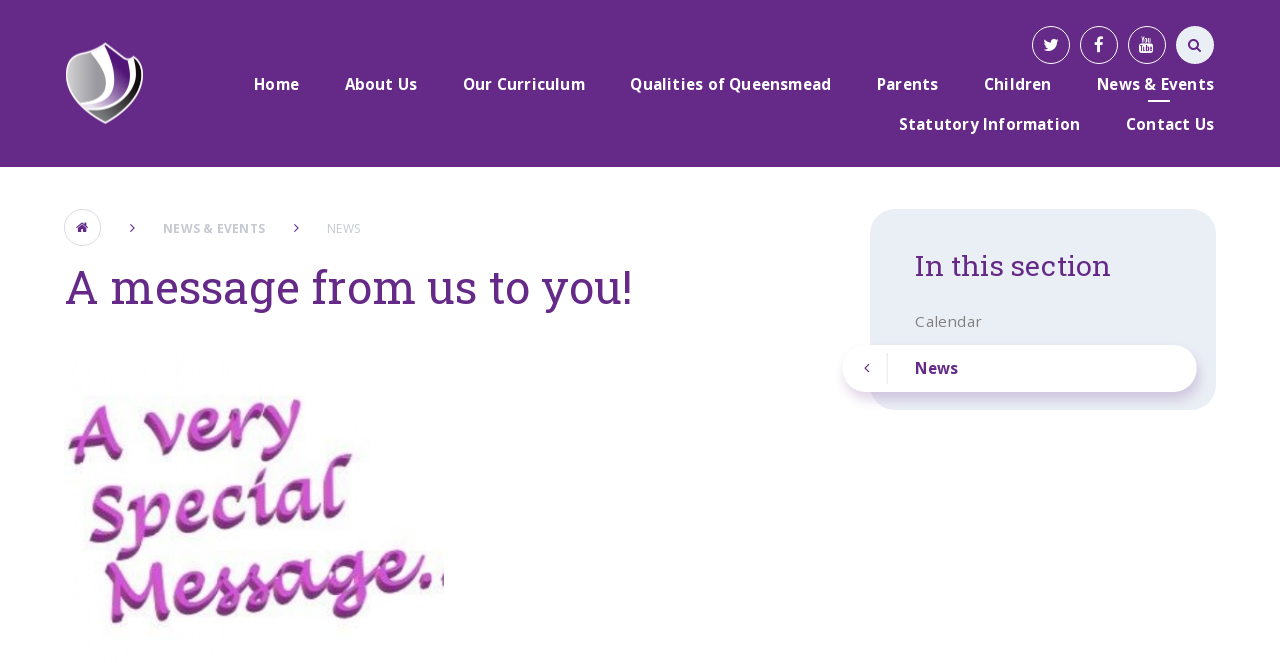

--- FILE ---
content_type: text/html
request_url: https://www.queensmeadacademy.org/messageforyou
body_size: 63154
content:

<!DOCTYPE html>
<!--[if IE 7]><html class="no-ios no-js lte-ie9 lte-ie8 lte-ie7" lang="en" xml:lang="en"><![endif]-->
<!--[if IE 8]><html class="no-ios no-js lte-ie9 lte-ie8"  lang="en" xml:lang="en"><![endif]-->
<!--[if IE 9]><html class="no-ios no-js lte-ie9"  lang="en" xml:lang="en"><![endif]-->
<!--[if !IE]><!--> <html class="no-ios no-js"  lang="en" xml:lang="en"><!--<![endif]-->
	<head>
		<meta http-equiv="X-UA-Compatible" content="IE=edge" />
		<meta http-equiv="content-type" content="text/html; charset=utf-8"/>
		
		<link rel="canonical" href="https://www.queensmeadacademy.org/messageforyou">
		<link rel="stylesheet" integrity="sha512-+L4yy6FRcDGbXJ9mPG8MT/3UCDzwR9gPeyFNMCtInsol++5m3bk2bXWKdZjvybmohrAsn3Ua5x8gfLnbE1YkOg==" crossorigin="anonymous" referrerpolicy="no-referrer" media="screen" href="https://cdnjs.cloudflare.com/ajax/libs/font-awesome/4.5.0/css/font-awesome.min.css?cache=260112">
<!--[if IE 7]><link rel="stylesheet" media="screen" href="https://cdn.juniperwebsites.co.uk/_includes/font-awesome/4.2.0/css/font-awesome-ie7.min.css?cache=v4.6.56.3">
<![endif]-->
		<title>Queensmead Primary Academy - A message from us to you!</title>
		
<!--[if IE]>
<script>
console = {log:function(){return;}};
</script>
<![endif]-->

<script>
	var boolItemEditDisabled;
	var boolLanguageMode, boolLanguageEditOriginal;
	var boolViewingConnect;
	var boolConnectDashboard;
	var displayRegions = [];
	var intNewFileCount = 0;
	strItemType = "news story";
	strSubItemType = "News Story";

	var featureSupport = {
		tagging: false,
		eventTagging: false
	};
	var boolLoggedIn = false;
boolAdminMode = false;
	var boolSuperUser = false;
strCookieBarStyle = 'none';
	intParentPageID = "3";
	intCurrentItemID = 1093;
	intCurrentCatID = 1;
boolIsHomePage = false;
	boolItemEditDisabled = true;
	boolLanguageEditOriginal=true;
	strCurrentLanguage='en-gb';	strFileAttachmentsUploadLocation = 'bottom';	boolViewingConnect = false;	boolConnectDashboard = false;	var objEditorComponentList = {};

</script>

<script src="https://cdn.juniperwebsites.co.uk/admin/_includes/js/mutation_events.min.js?cache=v4.6.56.3"></script>
<script src="https://cdn.juniperwebsites.co.uk/admin/_includes/js/jquery/jquery.js?cache=v4.6.56.3"></script>
<script src="https://cdn.juniperwebsites.co.uk/admin/_includes/js/jquery/jquery.prefilter.js?cache=v4.6.56.3"></script>
<script src="https://cdn.juniperwebsites.co.uk/admin/_includes/js/jquery/jquery.query.js?cache=v4.6.56.3"></script>
<script src="https://cdn.juniperwebsites.co.uk/admin/_includes/js/jquery/js.cookie.js?cache=v4.6.56.3"></script>
<script src="/_includes/editor/template-javascript.asp?cache=260112"></script>
<script src="/admin/_includes/js/functions/minified/functions.login.new.asp?cache=260112"></script>

  <script>

  </script>
<link href="https://www.queensmeadacademy.org/feeds/news.asp?nid=1&amp;pid=1093&lang=en" rel="alternate" type="application/rss+xml" title="Queensmead Primary Academy - News Feed"><link href="https://www.queensmeadacademy.org/feeds/comments.asp?title=A message from us to you!&amp;storyid=1093&amp;nid=1&amp;item=news&amp;pid=3&lang=en" rel="alternate" type="application/rss+xml" title="Queensmead Primary Academy - A message from us to you! - Blog Post Comments"><link rel="stylesheet" media="screen" href="/_site/css/main.css?cache=260112">
<link rel="stylesheet" media="screen" href="/_site/css/adjust-primary.css?cache=260112">


	<meta name="mobile-web-app-capable" content="yes">
	<meta name="apple-mobile-web-app-capable" content="yes">
	<meta name="viewport" content="width=device-width, initial-scale=1, minimum-scale=1, maximum-scale=1">
	<link rel="author" href="/humans.txt">
	<link rel="icon" href="/_site/images/favicons/favicon.ico">
	<link rel="apple-touch-icon" href="/_site/images/favicons/favicon.png">
	<link href="https://fonts.googleapis.com/css?family=Open+Sans:400,400i,600,700,700i|Roboto+Slab:100,300,400,700" rel="stylesheet"> 

	<script type="text/javascript">
	var iOS = ( navigator.userAgent.match(/(iPad|iPhone|iPod)/g) ? true : false );
	if (iOS) { $('html').removeClass('no-ios').addClass('ios'); }
	</script>


	<svg style="display: none;">
		
		<symbol id="icon_logo" viewBox="0 0 152.33 157.77"><path d="M138.77,27.16s25.64,111.55-97.93,111.41c0,0,18.43,12.71,35.22,19.2,0,0,94.81-31.54,73-121.73,0,0-5.28-7-9.83-9.93a.58.58,0,0,0-.21,0c-.21,0-.48.16-.27,1.08"></path><path d="M78.52,1.35c-.78-2.4,73.84,119.45-49.4,125.92,0,0,6.84,7.15,9.23,8.41,0,0,102.39,4.18,88-100.77,0,0-24.42-25-43.82-34.42a4.9,4.9,0,0,0-2-.5h0a1.86,1.86,0,0,0-2,1.35"></path><path d="M3,36.07c-13.79,60.87,24.14,88.26,24.14,88.26,111.79-14.52,23.73-108,23.73-108q-1.81-.08-3.55-.08C15.45,16.23,3,36.07,3,36.07"></path></symbol>
	</svg>

	
	
	<meta name="google-site-verification" content="VgFVcOOPlbO2O1xYAL__q91OnyTMMzMWPbFWDb4F-rM" /><link rel="stylesheet" media="screen" href="https://cdn.juniperwebsites.co.uk/_includes/css/content-blocks.css?cache=v4.6.56.3">
<link rel="stylesheet" media="screen" href="/_includes/css/cookie-colour.asp?cache=260112">
<link rel="stylesheet" media="screen" href="https://cdn.juniperwebsites.co.uk/_includes/css/cookies.css?cache=v4.6.56.3">
<link rel="stylesheet" media="screen" href="https://cdn.juniperwebsites.co.uk/_includes/css/cookies.advanced.css?cache=v4.6.56.3">
<link rel="stylesheet" media="screen" href="/_site/css/news.css?cache=260112">
<link rel="stylesheet" media="screen" href="https://cdn.juniperwebsites.co.uk/_includes/css/overlord.css?cache=v4.6.56.3">
<link rel="stylesheet" media="screen" href="https://cdn.juniperwebsites.co.uk/_includes/css/templates.css?cache=v4.6.56.3">
<link rel="stylesheet" media="screen" href="/_site/css/attachments.css?cache=260112">
<link rel="stylesheet" media="screen" href="/_site/css/templates.css?cache=260112">
<style>#print_me { display: none;}</style><script src="https://cdn.juniperwebsites.co.uk/admin/_includes/js/modernizr.js?cache=v4.6.56.3"></script>

        <meta property="og:site_name" content="Queensmead Primary Academy" />
        <meta property="og:title" content="A message from us to you!" />
        <meta property="og:image" content="https://www.queensmeadacademy.org/_site/data/images/news/1093/Special%20message%20tasha%202.jpg" />
        <meta property="og:type" content="website" />
        <meta property="twitter:card" content="summary" />
</head>


    <body>


<div id="print_me"></div>
<div class="mason mason--primary mason--inner">

	<section class="access">
		<a class="access__anchor" name="header"></a>
		<a class="access__link" href="#content">Skip to content &darr;</a>
	</section>

	<header class="header parent block-d center oc-invert">
		<div class="header__bg abs_fill gradient"></div>

		
		
		<div class="header__content">
			<div class="header__main ms-center">
				<a class="header__title a_block" href="/">
					<img src="/_site/images/design/logo.png" title="Queensmead Primary Academy">
				</a>
				
				<button class="menu__btn icon w400" data-toggle=".mason--menu">
					<div class="menu__btn--front"><i class="fa fa-bars" aria-hidden="true"></i></div>
					<div class="menu__btn--back"><i class="fa fa-close" aria-hidden="true"></i></div>
				</button>
				
			</div><section class="menu parent">
				<nav class="menu__bar">
					<ul class="menu__bar__list"><li class="menu__bar__list__item menu__bar__list__item--page_1"><a class="menu__bar__list__item__link a_block" id="page_1" href="/"><strong>Home</strong></a><button class="menu__bar__list__item__button" data-tab=".menu__bar__list__item--page_1--expand"><i class="menu__bar__list__item__button__icon fa fa-angle-down"></i></button></li><li class="menu__bar__list__item menu__bar__list__item--page_9 menu__bar__list__item--subitems"><a class="menu__bar__list__item__link a_block" id="page_9" href="/page/?title=About+Us&amp;pid=9"><strong>About Us</strong></a><button class="menu__bar__list__item__button" data-tab=".menu__bar__list__item--page_9--expand"><i class="menu__bar__list__item__button__icon fa fa-angle-down"></i></button><ul class="menu__bar__list__item__sub"><li class="menu__bar__list__item menu__bar__list__item--page_359"><a class="menu__bar__list__item__link a_block" id="page_359" href="/page/?title=Principal%27s+Welcome&amp;pid=359"><strong>Principal's Welcome</strong></a><button class="menu__bar__list__item__button" data-tab=".menu__bar__list__item--page_359--expand"><i class="menu__bar__list__item__button__icon fa fa-angle-down"></i></button></li><li class="menu__bar__list__item menu__bar__list__item--page_13"><a class="menu__bar__list__item__link a_block" id="page_13" href="/page/?title=British+Values&amp;pid=13"><strong>British Values</strong></a><button class="menu__bar__list__item__button" data-tab=".menu__bar__list__item--page_13--expand"><i class="menu__bar__list__item__button__icon fa fa-angle-down"></i></button></li><li class="menu__bar__list__item menu__bar__list__item--page_14"><a class="menu__bar__list__item__link a_block" id="page_14" href="/page/?title=Academy+Prospectus&amp;pid=14"><strong>Academy Prospectus</strong></a><button class="menu__bar__list__item__button" data-tab=".menu__bar__list__item--page_14--expand"><i class="menu__bar__list__item__button__icon fa fa-angle-down"></i></button></li><li class="menu__bar__list__item menu__bar__list__item--page_15"><a class="menu__bar__list__item__link a_block" id="page_15" href="/page/?title=Academy+Policies&amp;pid=15"><strong>Academy Policies</strong></a><button class="menu__bar__list__item__button" data-tab=".menu__bar__list__item--page_15--expand"><i class="menu__bar__list__item__button__icon fa fa-angle-down"></i></button></li><li class="menu__bar__list__item menu__bar__list__item--page_16"><a class="menu__bar__list__item__link a_block" id="page_16" href="/page/?title=Academy+Staff&amp;pid=16"><strong>Academy Staff</strong></a><button class="menu__bar__list__item__button" data-tab=".menu__bar__list__item--page_16--expand"><i class="menu__bar__list__item__button__icon fa fa-angle-down"></i></button></li><li class="menu__bar__list__item menu__bar__list__item--page_17"><a class="menu__bar__list__item__link a_block" id="page_17" href="/page/?title=Academy+Tour&amp;pid=17"><strong>Academy Tour</strong></a><button class="menu__bar__list__item__button" data-tab=".menu__bar__list__item--page_17--expand"><i class="menu__bar__list__item__button__icon fa fa-angle-down"></i></button></li><li class="menu__bar__list__item menu__bar__list__item--page_20"><a class="menu__bar__list__item__link a_block" id="page_20" href="/gdpr"><strong>Data Protection</strong></a><button class="menu__bar__list__item__button" data-tab=".menu__bar__list__item--page_20--expand"><i class="menu__bar__list__item__button__icon fa fa-angle-down"></i></button></li><li class="menu__bar__list__item menu__bar__list__item--page_18"><a class="menu__bar__list__item__link a_block" id="page_18" href="/page/?title=Governance&amp;pid=18"><strong>Governance</strong></a><button class="menu__bar__list__item__button" data-tab=".menu__bar__list__item--page_18--expand"><i class="menu__bar__list__item__button__icon fa fa-angle-down"></i></button></li><li class="menu__bar__list__item menu__bar__list__item--page_21"><a class="menu__bar__list__item__link a_block" id="page_21" href="/page/?title=Equality+Objectives&amp;pid=21"><strong>Equality Objectives</strong></a><button class="menu__bar__list__item__button" data-tab=".menu__bar__list__item--page_21--expand"><i class="menu__bar__list__item__button__icon fa fa-angle-down"></i></button></li><li class="menu__bar__list__item menu__bar__list__item--page_452"><a class="menu__bar__list__item__link a_block" id="page_452" href="/page/?title=Freedom+of+Information&amp;pid=452"><strong>Freedom of Information</strong></a><button class="menu__bar__list__item__button" data-tab=".menu__bar__list__item--page_452--expand"><i class="menu__bar__list__item__button__icon fa fa-angle-down"></i></button></li><li class="menu__bar__list__item menu__bar__list__item--page_360"><a class="menu__bar__list__item__link a_block" id="page_360" href="/ofstedreport"><strong>Ofsted and Performance    &#8203;</strong></a><button class="menu__bar__list__item__button" data-tab=".menu__bar__list__item--page_360--expand"><i class="menu__bar__list__item__button__icon fa fa-angle-down"></i></button></li><li class="menu__bar__list__item menu__bar__list__item--page_27"><a class="menu__bar__list__item__link a_block" id="page_27" href="/page/?title=QPA+Pupil+Premium+Strategy&amp;pid=27"><strong>QPA Pupil Premium Strategy</strong></a><button class="menu__bar__list__item__button" data-tab=".menu__bar__list__item--page_27--expand"><i class="menu__bar__list__item__button__icon fa fa-angle-down"></i></button></li><li class="menu__bar__list__item menu__bar__list__item--page_36"><a class="menu__bar__list__item__link a_block" id="page_36" href="/page/?title=PE+and+Sports+Premium&amp;pid=36"><strong>PE and Sports Premium</strong></a><button class="menu__bar__list__item__button" data-tab=".menu__bar__list__item--page_36--expand"><i class="menu__bar__list__item__button__icon fa fa-angle-down"></i></button></li><li class="menu__bar__list__item menu__bar__list__item--page_362"><a class="menu__bar__list__item__link a_block" id="page_362" href="/page/?title=Academy+Operating+Procedures&amp;pid=362"><strong>Academy Operating Procedures</strong></a><button class="menu__bar__list__item__button" data-tab=".menu__bar__list__item--page_362--expand"><i class="menu__bar__list__item__button__icon fa fa-angle-down"></i></button></li><li class="menu__bar__list__item menu__bar__list__item--page_37"><a class="menu__bar__list__item__link a_block" id="page_37" href="/page/?title=Vacancies&amp;pid=37"><strong>Vacancies</strong></a><button class="menu__bar__list__item__button" data-tab=".menu__bar__list__item--page_37--expand"><i class="menu__bar__list__item__button__icon fa fa-angle-down"></i></button></li><li class="menu__bar__list__item menu__bar__list__item--page_450"><a class="menu__bar__list__item__link a_block" id="page_450" href="/page/?title=Climate+Action+Plan&amp;pid=450"><strong>Climate Action Plan</strong></a><button class="menu__bar__list__item__button" data-tab=".menu__bar__list__item--page_450--expand"><i class="menu__bar__list__item__button__icon fa fa-angle-down"></i></button></li></ul></li><li class="menu__bar__list__item menu__bar__list__item--page_383 menu__bar__list__item--subitems"><a class="menu__bar__list__item__link a_block" id="page_383" href="/page/?title=Our+Curriculum&amp;pid=383"><strong>Our Curriculum</strong></a><button class="menu__bar__list__item__button" data-tab=".menu__bar__list__item--page_383--expand"><i class="menu__bar__list__item__button__icon fa fa-angle-down"></i></button><ul class="menu__bar__list__item__sub"><li class="menu__bar__list__item menu__bar__list__item--page_391"><a class="menu__bar__list__item__link a_block" id="page_391" href="/page/?title=EYFS&amp;pid=391"><strong>EYFS</strong></a><button class="menu__bar__list__item__button" data-tab=".menu__bar__list__item--page_391--expand"><i class="menu__bar__list__item__button__icon fa fa-angle-down"></i></button></li><li class="menu__bar__list__item menu__bar__list__item--page_114"><a class="menu__bar__list__item__link a_block" id="page_114" href="/page/?title=Year+1&amp;pid=114"><strong>Year 1</strong></a><button class="menu__bar__list__item__button" data-tab=".menu__bar__list__item--page_114--expand"><i class="menu__bar__list__item__button__icon fa fa-angle-down"></i></button></li><li class="menu__bar__list__item menu__bar__list__item--page_115"><a class="menu__bar__list__item__link a_block" id="page_115" href="/page/?title=Year+2&amp;pid=115"><strong>Year 2</strong></a><button class="menu__bar__list__item__button" data-tab=".menu__bar__list__item--page_115--expand"><i class="menu__bar__list__item__button__icon fa fa-angle-down"></i></button></li><li class="menu__bar__list__item menu__bar__list__item--page_116"><a class="menu__bar__list__item__link a_block" id="page_116" href="/page/?title=Year+3&amp;pid=116"><strong>Year 3</strong></a><button class="menu__bar__list__item__button" data-tab=".menu__bar__list__item--page_116--expand"><i class="menu__bar__list__item__button__icon fa fa-angle-down"></i></button></li><li class="menu__bar__list__item menu__bar__list__item--page_117"><a class="menu__bar__list__item__link a_block" id="page_117" href="/page/?title=Year+4&amp;pid=117"><strong>Year 4</strong></a><button class="menu__bar__list__item__button" data-tab=".menu__bar__list__item--page_117--expand"><i class="menu__bar__list__item__button__icon fa fa-angle-down"></i></button></li><li class="menu__bar__list__item menu__bar__list__item--page_118"><a class="menu__bar__list__item__link a_block" id="page_118" href="/page/?title=Year+5%26%238203%3B%26%238203%3B%26%238203%3B%26%238203%3B&amp;pid=118"><strong>Year 5&#8203;&#8203;&#8203;&#8203;</strong></a><button class="menu__bar__list__item__button" data-tab=".menu__bar__list__item--page_118--expand"><i class="menu__bar__list__item__button__icon fa fa-angle-down"></i></button></li><li class="menu__bar__list__item menu__bar__list__item--page_119"><a class="menu__bar__list__item__link a_block" id="page_119" href="/page/?title=Year+6&amp;pid=119"><strong>Year 6</strong></a><button class="menu__bar__list__item__button" data-tab=".menu__bar__list__item--page_119--expand"><i class="menu__bar__list__item__button__icon fa fa-angle-down"></i></button></li><li class="menu__bar__list__item menu__bar__list__item--page_388"><a class="menu__bar__list__item__link a_block" id="page_388" href="/page/?title=Early+Reading+and+Phonics&amp;pid=388"><strong>Early Reading and Phonics</strong></a><button class="menu__bar__list__item__button" data-tab=".menu__bar__list__item--page_388--expand"><i class="menu__bar__list__item__button__icon fa fa-angle-down"></i></button></li><li class="menu__bar__list__item menu__bar__list__item--page_389"><a class="menu__bar__list__item__link a_block" id="page_389" href="/page/?title=Reading%26%238203%3B%26%238203%3B%26%238203%3B%26%238203%3B%26%238203%3B%26%238203%3B%26%238203%3B&amp;pid=389"><strong>Reading&#8203;&#8203;&#8203;&#8203;&#8203;&#8203;&#8203;</strong></a><button class="menu__bar__list__item__button" data-tab=".menu__bar__list__item--page_389--expand"><i class="menu__bar__list__item__button__icon fa fa-angle-down"></i></button></li><li class="menu__bar__list__item menu__bar__list__item--page_387"><a class="menu__bar__list__item__link a_block" id="page_387" href="/page/?title=Writing&amp;pid=387"><strong>Writing</strong></a><button class="menu__bar__list__item__button" data-tab=".menu__bar__list__item--page_387--expand"><i class="menu__bar__list__item__button__icon fa fa-angle-down"></i></button></li><li class="menu__bar__list__item menu__bar__list__item--page_390"><a class="menu__bar__list__item__link a_block" id="page_390" href="/page/?title=Maths&amp;pid=390"><strong>Maths</strong></a><button class="menu__bar__list__item__button" data-tab=".menu__bar__list__item--page_390--expand"><i class="menu__bar__list__item__button__icon fa fa-angle-down"></i></button></li><li class="menu__bar__list__item menu__bar__list__item--page_427"><a class="menu__bar__list__item__link a_block" id="page_427" href="/page/?title=Science&amp;pid=427"><strong>Science</strong></a><button class="menu__bar__list__item__button" data-tab=".menu__bar__list__item--page_427--expand"><i class="menu__bar__list__item__button__icon fa fa-angle-down"></i></button></li><li class="menu__bar__list__item menu__bar__list__item--page_429"><a class="menu__bar__list__item__link a_block" id="page_429" href="/page/?title=Art+%26amp%3B+Design&amp;pid=429"><strong>Art &amp; Design</strong></a><button class="menu__bar__list__item__button" data-tab=".menu__bar__list__item--page_429--expand"><i class="menu__bar__list__item__button__icon fa fa-angle-down"></i></button></li><li class="menu__bar__list__item menu__bar__list__item--page_430"><a class="menu__bar__list__item__link a_block" id="page_430" href="/page/?title=Computing&amp;pid=430"><strong>Computing</strong></a><button class="menu__bar__list__item__button" data-tab=".menu__bar__list__item--page_430--expand"><i class="menu__bar__list__item__button__icon fa fa-angle-down"></i></button></li><li class="menu__bar__list__item menu__bar__list__item--page_431"><a class="menu__bar__list__item__link a_block" id="page_431" href="/page/?title=Design+and+Technology&amp;pid=431"><strong>Design and Technology</strong></a><button class="menu__bar__list__item__button" data-tab=".menu__bar__list__item--page_431--expand"><i class="menu__bar__list__item__button__icon fa fa-angle-down"></i></button></li><li class="menu__bar__list__item menu__bar__list__item--page_432"><a class="menu__bar__list__item__link a_block" id="page_432" href="/page/?title=Geography&amp;pid=432"><strong>Geography</strong></a><button class="menu__bar__list__item__button" data-tab=".menu__bar__list__item--page_432--expand"><i class="menu__bar__list__item__button__icon fa fa-angle-down"></i></button></li><li class="menu__bar__list__item menu__bar__list__item--page_433"><a class="menu__bar__list__item__link a_block" id="page_433" href="/page/?title=History&amp;pid=433"><strong>History</strong></a><button class="menu__bar__list__item__button" data-tab=".menu__bar__list__item--page_433--expand"><i class="menu__bar__list__item__button__icon fa fa-angle-down"></i></button></li><li class="menu__bar__list__item menu__bar__list__item--page_438"><a class="menu__bar__list__item__link a_block" id="page_438" href="/page/?title=Modern+Foreign+Language&amp;pid=438"><strong>Modern Foreign Language</strong></a><button class="menu__bar__list__item__button" data-tab=".menu__bar__list__item--page_438--expand"><i class="menu__bar__list__item__button__icon fa fa-angle-down"></i></button></li><li class="menu__bar__list__item menu__bar__list__item--page_436"><a class="menu__bar__list__item__link a_block" id="page_436" href="/page/?title=Music&amp;pid=436"><strong>Music</strong></a><button class="menu__bar__list__item__button" data-tab=".menu__bar__list__item--page_436--expand"><i class="menu__bar__list__item__button__icon fa fa-angle-down"></i></button></li><li class="menu__bar__list__item menu__bar__list__item--page_446"><a class="menu__bar__list__item__link a_block" id="page_446" href="/page/?title=Personal%2C+Social%2C+Health+and+Economic+Education%2D+%28PSHE%29&amp;pid=446"><strong>Personal, Social, Health and Economic Education- (PSHE)</strong></a><button class="menu__bar__list__item__button" data-tab=".menu__bar__list__item--page_446--expand"><i class="menu__bar__list__item__button__icon fa fa-angle-down"></i></button></li><li class="menu__bar__list__item menu__bar__list__item--page_434"><a class="menu__bar__list__item__link a_block" id="page_434" href="/page/?title=Physical+Education&amp;pid=434"><strong>Physical Education</strong></a><button class="menu__bar__list__item__button" data-tab=".menu__bar__list__item--page_434--expand"><i class="menu__bar__list__item__button__icon fa fa-angle-down"></i></button></li><li class="menu__bar__list__item menu__bar__list__item--page_445"><a class="menu__bar__list__item__link a_block" id="page_445" href="/page/?title=Relationship+Education+%28RSE%29&amp;pid=445"><strong>Relationship Education (RSE)</strong></a><button class="menu__bar__list__item__button" data-tab=".menu__bar__list__item--page_445--expand"><i class="menu__bar__list__item__button__icon fa fa-angle-down"></i></button></li><li class="menu__bar__list__item menu__bar__list__item--page_435"><a class="menu__bar__list__item__link a_block" id="page_435" href="/page/?title=Religious+Education&amp;pid=435"><strong>Religious Education</strong></a><button class="menu__bar__list__item__button" data-tab=".menu__bar__list__item--page_435--expand"><i class="menu__bar__list__item__button__icon fa fa-angle-down"></i></button></li><li class="menu__bar__list__item menu__bar__list__item--page_457"><a class="menu__bar__list__item__link a_block" id="page_457" href="/page/?title=Starting+School&amp;pid=457"><strong>Starting School</strong></a><button class="menu__bar__list__item__button" data-tab=".menu__bar__list__item--page_457--expand"><i class="menu__bar__list__item__button__icon fa fa-angle-down"></i></button></li></ul></li><li class="menu__bar__list__item menu__bar__list__item--page_367 menu__bar__list__item--subitems"><a class="menu__bar__list__item__link a_block" id="page_367" href="/page/?title=Qualities+of+Queensmead&amp;pid=367"><strong>Qualities of Queensmead</strong></a><button class="menu__bar__list__item__button" data-tab=".menu__bar__list__item--page_367--expand"><i class="menu__bar__list__item__button__icon fa fa-angle-down"></i></button><ul class="menu__bar__list__item__sub"><li class="menu__bar__list__item menu__bar__list__item--page_97"><a class="menu__bar__list__item__link a_block" id="page_97" href="/page/?title=House+Teams&amp;pid=97"><strong>House Teams</strong></a><button class="menu__bar__list__item__button" data-tab=".menu__bar__list__item--page_97--expand"><i class="menu__bar__list__item__button__icon fa fa-angle-down"></i></button></li><li class="menu__bar__list__item menu__bar__list__item--page_372"><a class="menu__bar__list__item__link a_block" id="page_372" href="/page/?title=Careers+and+Financial+Education&amp;pid=372"><strong>Careers and Financial Education</strong></a><button class="menu__bar__list__item__button" data-tab=".menu__bar__list__item--page_372--expand"><i class="menu__bar__list__item__button__icon fa fa-angle-down"></i></button></li><li class="menu__bar__list__item menu__bar__list__item--page_368"><a class="menu__bar__list__item__link a_block" id="page_368" href="/page/?title=Eco+Schools&amp;pid=368"><strong>Eco Schools</strong></a><button class="menu__bar__list__item__button" data-tab=".menu__bar__list__item--page_368--expand"><i class="menu__bar__list__item__button__icon fa fa-angle-down"></i></button></li><li class="menu__bar__list__item menu__bar__list__item--page_394"><a class="menu__bar__list__item__link a_block" id="page_394" href="/page/?title=Eventerprise&amp;pid=394"><strong>Eventerprise</strong></a><button class="menu__bar__list__item__button" data-tab=".menu__bar__list__item--page_394--expand"><i class="menu__bar__list__item__button__icon fa fa-angle-down"></i></button></li><li class="menu__bar__list__item menu__bar__list__item--page_369"><a class="menu__bar__list__item__link a_block" id="page_369" href="/page/?title=Healthy+Schools&amp;pid=369"><strong>Healthy Schools</strong></a><button class="menu__bar__list__item__button" data-tab=".menu__bar__list__item--page_369--expand"><i class="menu__bar__list__item__button__icon fa fa-angle-down"></i></button></li><li class="menu__bar__list__item menu__bar__list__item--page_393"><a class="menu__bar__list__item__link a_block" id="page_393" href="/page/?title=Purple+Pounds&amp;pid=393"><strong>Purple Pounds</strong></a><button class="menu__bar__list__item__button" data-tab=".menu__bar__list__item--page_393--expand"><i class="menu__bar__list__item__button__icon fa fa-angle-down"></i></button></li><li class="menu__bar__list__item menu__bar__list__item--page_375"><a class="menu__bar__list__item__link a_block" id="page_375" href="/page/?title=UNICEF+Rights+Respecting+%26%238203%3B%26%238203%3B&amp;pid=375"><strong>UNICEF Rights Respecting &#8203;&#8203;</strong></a><button class="menu__bar__list__item__button" data-tab=".menu__bar__list__item--page_375--expand"><i class="menu__bar__list__item__button__icon fa fa-angle-down"></i></button></li><li class="menu__bar__list__item menu__bar__list__item--page_371"><a class="menu__bar__list__item__link a_block" id="page_371" href="/page/?title=Route+to+Resilience&amp;pid=371"><strong>Route to Resilience</strong></a><button class="menu__bar__list__item__button" data-tab=".menu__bar__list__item--page_371--expand"><i class="menu__bar__list__item__button__icon fa fa-angle-down"></i></button></li><li class="menu__bar__list__item menu__bar__list__item--page_395"><a class="menu__bar__list__item__link a_block" id="page_395" href="/page/?title=Rights+Respecting+School+Council&amp;pid=395"><strong>Rights Respecting School Council</strong></a><button class="menu__bar__list__item__button" data-tab=".menu__bar__list__item--page_395--expand"><i class="menu__bar__list__item__button__icon fa fa-angle-down"></i></button></li><li class="menu__bar__list__item menu__bar__list__item--page_418"><a class="menu__bar__list__item__link a_block" id="page_418" href="/page/?title=Artists+In+Residence&amp;pid=418"><strong>Artists In Residence</strong></a><button class="menu__bar__list__item__button" data-tab=".menu__bar__list__item--page_418--expand"><i class="menu__bar__list__item__button__icon fa fa-angle-down"></i></button></li><li class="menu__bar__list__item menu__bar__list__item--page_424"><a class="menu__bar__list__item__link a_block" id="page_424" href="/page/?title=Forest+School&amp;pid=424"><strong>Forest School</strong></a><button class="menu__bar__list__item__button" data-tab=".menu__bar__list__item--page_424--expand"><i class="menu__bar__list__item__button__icon fa fa-angle-down"></i></button></li><li class="menu__bar__list__item menu__bar__list__item--page_441"><a class="menu__bar__list__item__link a_block" id="page_441" href="/page/?title=Picture+News&amp;pid=441"><strong>Picture News</strong></a><button class="menu__bar__list__item__button" data-tab=".menu__bar__list__item--page_441--expand"><i class="menu__bar__list__item__button__icon fa fa-angle-down"></i></button></li><li class="menu__bar__list__item menu__bar__list__item--page_444"><a class="menu__bar__list__item__link a_block" id="page_444" href="/page/?title=Positive+and+Peaceful+Places&amp;pid=444"><strong>Positive and Peaceful Places</strong></a><button class="menu__bar__list__item__button" data-tab=".menu__bar__list__item--page_444--expand"><i class="menu__bar__list__item__button__icon fa fa-angle-down"></i></button></li><li class="menu__bar__list__item menu__bar__list__item--page_419"><a class="menu__bar__list__item__link a_block" id="page_419" href="/page/?title=Youth+Social+Action+Projects&amp;pid=419"><strong>Youth Social Action Projects</strong></a><button class="menu__bar__list__item__button" data-tab=".menu__bar__list__item--page_419--expand"><i class="menu__bar__list__item__button__icon fa fa-angle-down"></i></button></li></ul></li><li class="menu__bar__list__item menu__bar__list__item--page_39 menu__bar__list__item--subitems"><a class="menu__bar__list__item__link a_block" id="page_39" href="/page/?title=Parents&amp;pid=39"><strong>Parents</strong></a><button class="menu__bar__list__item__button" data-tab=".menu__bar__list__item--page_39--expand"><i class="menu__bar__list__item__button__icon fa fa-angle-down"></i></button><ul class="menu__bar__list__item__sub"><li class="menu__bar__list__item menu__bar__list__item--page_385"><a class="menu__bar__list__item__link a_block" id="page_385" href="/page/?title=Safeguarding&amp;pid=385"><strong>Safeguarding</strong></a><button class="menu__bar__list__item__button" data-tab=".menu__bar__list__item--page_385--expand"><i class="menu__bar__list__item__button__icon fa fa-angle-down"></i></button></li><li class="menu__bar__list__item menu__bar__list__item--page_54"><a class="menu__bar__list__item__link a_block" id="page_54" href="/page/?title=SEND++++++++++%26%238203%3B&amp;pid=54"><strong>SEND          &#8203;</strong></a><button class="menu__bar__list__item__button" data-tab=".menu__bar__list__item--page_54--expand"><i class="menu__bar__list__item__button__icon fa fa-angle-down"></i></button></li><li class="menu__bar__list__item menu__bar__list__item--page_40"><a class="menu__bar__list__item__link a_block" id="page_40" href="/admissions"><strong>Academy Admissions</strong></a><button class="menu__bar__list__item__button" data-tab=".menu__bar__list__item--page_40--expand"><i class="menu__bar__list__item__button__icon fa fa-angle-down"></i></button></li><li class="menu__bar__list__item menu__bar__list__item--page_84"><a class="menu__bar__list__item__link a_block" id="page_84" href="/page/?title=Need+Some+Help%3F&amp;pid=84"><strong>Need Some Help?</strong></a><button class="menu__bar__list__item__button" data-tab=".menu__bar__list__item--page_84--expand"><i class="menu__bar__list__item__button__icon fa fa-angle-down"></i></button></li><li class="menu__bar__list__item menu__bar__list__item--page_96"><a class="menu__bar__list__item__link a_block" id="page_96" href="/page/?title=Homework&amp;pid=96"><strong>Homework</strong></a><button class="menu__bar__list__item__button" data-tab=".menu__bar__list__item--page_96--expand"><i class="menu__bar__list__item__button__icon fa fa-angle-down"></i></button></li><li class="menu__bar__list__item menu__bar__list__item--page_93"><a class="menu__bar__list__item__link a_block" id="page_93" href="/page/?title=Online+Safety&amp;pid=93"><strong>Online Safety</strong></a><button class="menu__bar__list__item__button" data-tab=".menu__bar__list__item--page_93--expand"><i class="menu__bar__list__item__button__icon fa fa-angle-down"></i></button></li><li class="menu__bar__list__item menu__bar__list__item--page_92"><a class="menu__bar__list__item__link a_block" id="page_92" href="/codeofconduct"><strong>Code of Conduct</strong></a><button class="menu__bar__list__item__button" data-tab=".menu__bar__list__item--page_92--expand"><i class="menu__bar__list__item__button__icon fa fa-angle-down"></i></button></li><li class="menu__bar__list__item menu__bar__list__item--page_89"><a class="menu__bar__list__item__link a_block" id="page_89" href="/page/?title=Wraparound+Care%3A+Breakfast+Club&amp;pid=89"><strong>Wraparound Care: Breakfast Club</strong></a><button class="menu__bar__list__item__button" data-tab=".menu__bar__list__item--page_89--expand"><i class="menu__bar__list__item__button__icon fa fa-angle-down"></i></button></li><li class="menu__bar__list__item menu__bar__list__item--page_88"><a class="menu__bar__list__item__link a_block" id="page_88" href="/page/?title=Wraparound+Care%3A+Aftercare&amp;pid=88"><strong>Wraparound Care: Aftercare</strong></a><button class="menu__bar__list__item__button" data-tab=".menu__bar__list__item--page_88--expand"><i class="menu__bar__list__item__button__icon fa fa-angle-down"></i></button></li><li class="menu__bar__list__item menu__bar__list__item--page_41"><a class="menu__bar__list__item__link a_block" id="page_41" href="/page/?title=Moments+Matter+%2D+Attendance+Counts&amp;pid=41"><strong>Moments Matter - Attendance Counts</strong></a><button class="menu__bar__list__item__button" data-tab=".menu__bar__list__item--page_41--expand"><i class="menu__bar__list__item__button__icon fa fa-angle-down"></i></button></li><li class="menu__bar__list__item menu__bar__list__item--page_43"><a class="menu__bar__list__item__link a_block" id="page_43" href="/page/?title=School+Nurse+and+Family+Support&amp;pid=43"><strong>School Nurse and Family Support</strong></a><button class="menu__bar__list__item__button" data-tab=".menu__bar__list__item--page_43--expand"><i class="menu__bar__list__item__button__icon fa fa-angle-down"></i></button></li><li class="menu__bar__list__item menu__bar__list__item--page_44"><a class="menu__bar__list__item__link a_block" id="page_44" href="/freeschoolmeals"><strong>School Meals</strong></a><button class="menu__bar__list__item__button" data-tab=".menu__bar__list__item--page_44--expand"><i class="menu__bar__list__item__button__icon fa fa-angle-down"></i></button></li><li class="menu__bar__list__item menu__bar__list__item--page_45"><a class="menu__bar__list__item__link a_block" id="page_45" href="/page/?title=Maths+Support&amp;pid=45"><strong>Maths Support</strong></a><button class="menu__bar__list__item__button" data-tab=".menu__bar__list__item--page_45--expand"><i class="menu__bar__list__item__button__icon fa fa-angle-down"></i></button></li><li class="menu__bar__list__item menu__bar__list__item--page_50"><a class="menu__bar__list__item__link a_block" id="page_50" href="/page/?title=Newsletters&amp;pid=50"><strong>Newsletters</strong></a><button class="menu__bar__list__item__button" data-tab=".menu__bar__list__item--page_50--expand"><i class="menu__bar__list__item__button__icon fa fa-angle-down"></i></button></li><li class="menu__bar__list__item menu__bar__list__item--page_52"><a class="menu__bar__list__item__link a_block" id="page_52" href="/parentvoice"><strong>Parental Questionnaire</strong></a><button class="menu__bar__list__item__button" data-tab=".menu__bar__list__item--page_52--expand"><i class="menu__bar__list__item__button__icon fa fa-angle-down"></i></button></li><li class="menu__bar__list__item menu__bar__list__item--page_53"><a class="menu__bar__list__item__link a_block" id="page_53" href="/page/?title=Pupil+Questionnaire+Results&amp;pid=53"><strong>Pupil Questionnaire Results</strong></a><button class="menu__bar__list__item__button" data-tab=".menu__bar__list__item--page_53--expand"><i class="menu__bar__list__item__button__icon fa fa-angle-down"></i></button></li><li class="menu__bar__list__item menu__bar__list__item--page_82"><a class="menu__bar__list__item__link a_block" id="page_82" href="/page/?title=%26%238203%3B++Term+Dates+++++++++++++++++++%26%238203%3B++%26%238203%3B&amp;pid=82"><strong>&#8203;  Term Dates                   &#8203;  &#8203;</strong></a><button class="menu__bar__list__item__button" data-tab=".menu__bar__list__item--page_82--expand"><i class="menu__bar__list__item__button__icon fa fa-angle-down"></i></button></li><li class="menu__bar__list__item menu__bar__list__item--page_83"><a class="menu__bar__list__item__link a_block" id="page_83" href="/uniform"><strong>Academy Uniform</strong></a><button class="menu__bar__list__item__button" data-tab=".menu__bar__list__item--page_83--expand"><i class="menu__bar__list__item__button__icon fa fa-angle-down"></i></button></li><li class="menu__bar__list__item menu__bar__list__item--page_381"><a class="menu__bar__list__item__link a_block" id="page_381" href="/page/?title=Early+Help+Offer&amp;pid=381"><strong>Early Help Offer</strong></a><button class="menu__bar__list__item__button" data-tab=".menu__bar__list__item--page_381--expand"><i class="menu__bar__list__item__button__icon fa fa-angle-down"></i></button></li><li class="menu__bar__list__item menu__bar__list__item--page_382"><a class="menu__bar__list__item__link a_block" id="page_382" href="/page/?title=Meet+Dottie&amp;pid=382"><strong>Meet Dottie</strong></a><button class="menu__bar__list__item__button" data-tab=".menu__bar__list__item--page_382--expand"><i class="menu__bar__list__item__button__icon fa fa-angle-down"></i></button></li><li class="menu__bar__list__item menu__bar__list__item--page_135"><a class="menu__bar__list__item__link a_block" id="page_135" href="/page/?title=Parent+Pay&amp;pid=135"><strong>Parent Pay</strong></a><button class="menu__bar__list__item__button" data-tab=".menu__bar__list__item--page_135--expand"><i class="menu__bar__list__item__button__icon fa fa-angle-down"></i></button></li><li class="menu__bar__list__item menu__bar__list__item--page_449"><a class="menu__bar__list__item__link a_block" id="page_449" href="/page/?title=Parental+Engagement+Statement&amp;pid=449"><strong>Parental Engagement Statement</strong></a><button class="menu__bar__list__item__button" data-tab=".menu__bar__list__item--page_449--expand"><i class="menu__bar__list__item__button__icon fa fa-angle-down"></i></button></li><li class="menu__bar__list__item menu__bar__list__item--photo_gallery_2"><a class="menu__bar__list__item__link a_block" id="photo_gallery_2" href="/photogallery"><strong>Gallery</strong></a><button class="menu__bar__list__item__button" data-tab=".menu__bar__list__item--photo_gallery_2--expand"><i class="menu__bar__list__item__button__icon fa fa-angle-down"></i></button></li><li class="menu__bar__list__item menu__bar__list__item--page_456"><a class="menu__bar__list__item__link a_block" id="page_456" href="/page/?title=Remote+Education&amp;pid=456"><strong>Remote Education</strong></a><button class="menu__bar__list__item__button" data-tab=".menu__bar__list__item--page_456--expand"><i class="menu__bar__list__item__button__icon fa fa-angle-down"></i></button></li></ul></li><li class="menu__bar__list__item menu__bar__list__item--page_85 menu__bar__list__item--subitems"><a class="menu__bar__list__item__link a_block" id="page_85" href="/children"><strong>Children</strong></a><button class="menu__bar__list__item__button" data-tab=".menu__bar__list__item--page_85--expand"><i class="menu__bar__list__item__button__icon fa fa-angle-down"></i></button><ul class="menu__bar__list__item__sub"><li class="menu__bar__list__item menu__bar__list__item--page_399"><a class="menu__bar__list__item__link a_block" id="page_399" href="/page/?title=Let%27s+Learn&amp;pid=399"><strong>Let's Learn</strong></a><button class="menu__bar__list__item__button" data-tab=".menu__bar__list__item--page_399--expand"><i class="menu__bar__list__item__button__icon fa fa-angle-down"></i></button></li><li class="menu__bar__list__item menu__bar__list__item--page_99"><a class="menu__bar__list__item__link a_block" id="page_99" href="/mathschallenge"><strong>Maths Challenges</strong></a><button class="menu__bar__list__item__button" data-tab=".menu__bar__list__item--page_99--expand"><i class="menu__bar__list__item__button__icon fa fa-angle-down"></i></button></li><li class="menu__bar__list__item menu__bar__list__item--page_101"><a class="menu__bar__list__item__link a_block" id="page_101" href="/page/?title=Staying+Safe&amp;pid=101"><strong>Staying Safe</strong></a><button class="menu__bar__list__item__button" data-tab=".menu__bar__list__item--page_101--expand"><i class="menu__bar__list__item__button__icon fa fa-angle-down"></i></button></li></ul></li><li class="menu__bar__list__item menu__bar__list__item--page_3 menu__bar__list__item--subitems menu__bar__list__item--selected"><a class="menu__bar__list__item__link a_block" id="page_3" href="/page/?title=News+%26amp%3B+Events&amp;pid=3"><strong>News &amp; Events</strong></a><button class="menu__bar__list__item__button" data-tab=".menu__bar__list__item--page_3--expand"><i class="menu__bar__list__item__button__icon fa fa-angle-down"></i></button><ul class="menu__bar__list__item__sub"><li class="menu__bar__list__item menu__bar__list__item--url_1"><a class="menu__bar__list__item__link a_block" id="url_1" href="/calendar/?calid=1,2,3,4,5,6,7,8&amp;pid=3&amp;viewid=1"><strong>Calendar</strong></a><button class="menu__bar__list__item__button" data-tab=".menu__bar__list__item--url_1--expand"><i class="menu__bar__list__item__button__icon fa fa-angle-down"></i></button></li><li class="menu__bar__list__item menu__bar__list__item--news_category_1 menu__bar__list__item--selected"><a class="menu__bar__list__item__link a_block" id="news_category_1" href="/latestnews"><strong>News</strong></a><button class="menu__bar__list__item__button" data-tab=".menu__bar__list__item--news_category_1--expand"><i class="menu__bar__list__item__button__icon fa fa-angle-down"></i></button></li></ul></li><li class="menu__bar__list__item menu__bar__list__item--page_448"><a class="menu__bar__list__item__link a_block" id="page_448" href="/page/?title=Statutory+Information&amp;pid=448"><strong>Statutory Information</strong></a><button class="menu__bar__list__item__button" data-tab=".menu__bar__list__item--page_448--expand"><i class="menu__bar__list__item__button__icon fa fa-angle-down"></i></button></li><li class="menu__bar__list__item menu__bar__list__item--page_11 menu__bar__list__item--subitems"><a class="menu__bar__list__item__link a_block" id="page_11" href="/page/?title=Contact+Us&amp;pid=11"><strong>Contact Us</strong></a><button class="menu__bar__list__item__button" data-tab=".menu__bar__list__item--page_11--expand"><i class="menu__bar__list__item__button__icon fa fa-angle-down"></i></button><ul class="menu__bar__list__item__sub"><li class="menu__bar__list__item menu__bar__list__item--form_21"><a class="menu__bar__list__item__link a_block" id="form_21" href="/form/?pid=11&amp;form=21"><strong>Finance Contact Form</strong></a><button class="menu__bar__list__item__button" data-tab=".menu__bar__list__item--form_21--expand"><i class="menu__bar__list__item__button__icon fa fa-angle-down"></i></button></li><li class="menu__bar__list__item menu__bar__list__item--form_18"><a class="menu__bar__list__item__link a_block" id="form_18" href="/form/?pid=11&amp;form=18"><strong>General Contact Form</strong></a><button class="menu__bar__list__item__button" data-tab=".menu__bar__list__item--form_18--expand"><i class="menu__bar__list__item__button__icon fa fa-angle-down"></i></button></li></ul></li></ul>
					<div class="menu__extra smlcaps">
						<ul class='iconlinks list'><li class="iconlinks__item"><a href="https://twitter.com/queensmeadgdft" target="_blank" class="iconlinks__item__link icon sml a_block" title="Twitter"><i class="fa fa-twitter" aria-hidden="true"></i></a></li><li class="iconlinks__item"><a href="https://www.facebook.com/GreenwoodAcad/?ref=setting" target="_blank" class="iconlinks__item__link icon sml a_block" title="Facebook"><i class="fa fa-facebook" aria-hidden="true"></i></a></li><li class="iconlinks__item"><a href="" target="_blank" class="iconlinks__item__link icon sml a_block" title="You Tube"><i class="fa fa-youtube" aria-hidden="true"></i></a></li><li class="iconlinks__item js-only"><a href="" class="iconlinks__item__link icon sml a_block ocular__toggle"><i class="fa fa-cog" aria-hidden="true"></i></a></li><li class="iconlinks__item js-only"><div class="iconlinks__item__link icon sml"><i class="fa fa-globe" aria-hidden="true"></i><div id="js-translate" class="abs_fill"></div></div></li></ul>
						<div class="ocular"></div>
						<form class="menu__search" method="post" action="/search/default.asp?pid=0">
						    <input class="search__input fs12 oc-invert" type="text" value="Search..." type="text" name="searchValue" title="search..."
						        onblur="if (this.value == '') {this.value = 'Search...';}"
						        onfocus="if (this.value == 'Search...') {this.value = '';}" />
						</form>
					</div>
				</nav>
			</section>
		</div>
	</header>

	
	<section class="hero parent block-d gradient oc-invert">
		<div class="hero__img__fade">
			<ul class="hero__slideshow list abs_fill oc-hide gradient">
				<li class="abs_fill bg_fill"><div class="abs_fill hero__img" data-src="/_site/data/files/images/slideshow/367288A3E10A58C97508AE3D3477ED78.png" data-bgfill="cover"></div></li><li class="abs_fill bg_fill"><div class="abs_fill hero__img" data-src="/_site/data/files/images/slideshow/38ECE00255C4E0EC5839D46228ED5600.JPG" data-bgfill="cover"></div></li><li class="abs_fill bg_fill"><div class="abs_fill hero__img" data-src="/_site/data/files/images/slideshow/5B04C8A1DFFD7C269BE83589AA3DE205.JPG" data-bgfill="cover"></div></li><li class="abs_fill bg_fill"><div class="abs_fill hero__img" data-src="/_site/data/files/images/slideshow/A2EF9388A3E936B07CB9E2296000620F.jpg" data-bgfill="cover"></div></li><li class="abs_fill bg_fill"><div class="abs_fill hero__img" data-src="/_site/data/files/images/slideshow/C09112C8373C8A8ED914D55C1A383D6D.jpg" data-bgfill="cover"></div></li><li class="abs_fill bg_fill"><div class="abs_fill hero__img" data-src="/_site/data/files/images/slideshow/ED12B61AF9DA3941D26BE59FA0429E6A.jpg" data-bgfill="cover"></div></li>
			</ul>
	
			<div class="hero__overlay parent">

				
				<div class="hero__overlay__content ms-center">

					
					<svg class="hero__overlay__logo oc-hide"><use xlink:href='#icon_logo' x='0' y='0'></use></svg>
					

					<div class="hero__overlay__txt">
						<div class="hero__overlay__title">
							<h1 class="w300"><strong>Queensmead</strong> Primary Academy</h1>
						</div>
						
					</div>

				</div>
			</div>

		</div>
	</section>

	

	<main class="main main--inner parent block-l highlight-border">
		<div class="curve above curve--main highlight-curve"><svg class='curve-1' viewBox='0 0 1339.24 47.89' preserveAspectRatio='none'><path d='M1339,36.89C1328.94,35.74,999.07-1,668.6-1,333.65-1,0,36.89,0,36.89v11H1339.24v-11Z'></path></svg><svg viewBox='0 0 1339.24 47.89' preserveAspectRatio='none' class='curve-2'><path d='M668.6,10C333.65,10,0,48.38,0,48.38H1339C1328.94,47.21,999.07,10,668.6,10Z'></path></svg></div>
		<div class="main__content ms-center">

			<div class="content content--news_story">

				<a class="content__anchor" name="content"></a>

				<ul class="content__path"><li class="content__path__item content__path__item--page_1"><i class="content__path__item__sep fa fa-angle-right" aria-hidden="true"></i><a href="/"><div class="icon"><i class="fa fa-home" aria-hidden="true"></i></div></a></li><li class="content__path__item content__path__item--page_3 content__path__item--selected"><i class="content__path__item__sep fa fa-angle-right" aria-hidden="true"></i><a class="content__path__item__link" id="page_3" href="/page/?title=News+%26amp%3B+Events&amp;pid=3"><strong class="fs12">News &amp; Events</strong></a></li><li class="content__path__item content__path__item--news_category_1 content__path__item--selected"><i class="content__path__item__sep fa fa-angle-right" aria-hidden="true"></i><a class="content__path__item__link" id="news_category_1" href="/latestnews"><strong class="fs12">News</strong></a></li></ul><h1 class="content__title" id="itemTitle"><span>A message from us to you!</span></h1><span>

				<div class="content__region"><div class="content__news__img"><img style="width: 100%; height: auto;" src="/_site/data/images/news/1093/main-Special message tasha 2.jpg" alt=""/></div><div class="content__news__intro"><p>A special message from some of the staff at Queensmead&nbsp;- Just for you!&nbsp;</p>
</div><div class="content__news__main"><p>Here is quick message from some of the staff at Queensmead, just to let you know that we miss you and are thinking of you during these strange times. Keep smiling!</p>

<div class="video" contenteditable="false" style="max-width:100%; position:relative; width:640px">
<p style="height:0; margin:0">&nbsp;</p>

<div contenteditable="false" style="padding-bottom:56.25%; width:100%"><iframe allowfullscreen="true" frameborder="0" height="100%" mozallowfullscreen="true" src="//video.e4education.co.uk/player/?v=/ovw5/97/nbuswell@queensmeadacademy.org/Message+Video.flv" style="width: 100%; height: 100%; position: absolute; top:0; left:0; bottom:0; right:0;" webkitallowfullscreen="true" width="100%"></iframe></div>

<p style="height:0; margin:0">&nbsp;</p>
</div>

<p>&nbsp;</p>
</div></div><div class="content__share"><ul class="content__share__list"><li class="content__share__list__icon content__share__list__icon--email hex--email"><a href="mailto:?subject=A%20message%20from%20us%20to%20you%21&amp;body=http%3A%2F%2Fwww%2Equeensmeadacademy%2Eorg%2Fmessageforyou" target="_blank"><i class="fa fa-envelope-o"></i></a></li><li class="content__share__list__icon content__share__list__icon--facebook hex--facebook"><a href="https://www.facebook.com/sharer.php?u=http%3A%2F%2Fwww%2Equeensmeadacademy%2Eorg%2Fmessageforyou" target="_blank"><i class="fa fa-facebook-square"></i></a></li><li class="content__share__list__icon content__share__list__icon--x hex--x"><a href="https://x.com/intent/post?url=http%3A%2F%2Fwww%2Equeensmeadacademy%2Eorg%2Fmessageforyou" target="_blank"><svg aria-hidden='true' role='img' xmlns='http://www.w3.org/2000/svg' viewBox='0 0 512 512'><path fill='currentColor' d='M389.2 48h70.6L305.6 224.2 487 464H345L233.7 318.6 106.5 464H35.8L200.7 275.5 26.8 48H172.4L272.9 180.9 389.2 48zM364.4 421.8h39.1L151.1 88h-42L364.4 421.8z'/></svg></a></li><li class="content__share__list__icon content__share__list__icon--google hex--google"><a href="https://plus.google.com/share?url=http%3A%2F%2Fwww%2Equeensmeadacademy%2Eorg%2Fmessageforyou" target="_blank"><i class="fa fa-google-plus-square"></i></a></li><li class="content__share__list__icon content__share__list__icon--linkedin hex--linkedin"><a href="https://www.linkedin.com/shareArticle?mini=true&url=http%3A%2F%2Fwww%2Equeensmeadacademy%2Eorg%2Fmessageforyou&title=A%20message%20from%20us%20to%20you%21" target="_blank"><i class="fa fa-linkedin-square"></i></a></li></ul>
<script>
	function loadmore(ele, event) {
		event.preventDefault();
		$.ajax({
			url: $(ele).attr('href'),
			dataType: "JSON",

			success: function(data) {
				$('.content__news__list').append(data.newsStories);
				if (data.moreLink) {
					$(ele).replaceWith(data.moreLink.replace(/&amp;/g, '&'));
				} else {
					$(ele).remove();
				}
			}
		});
	}
</script>
				</div>




				
				



			</div>


			

			<div class="sidebar">			
				<nav class="subnav parent bg-sec corners oc-border">
					<a class="subnav__anchor" name="subnav"></a>
					<div class="subnav__header">	
						<h1 class="subnav__title parent fs30 col-pri">In this section <i class="fa fa-angle-down"></i></h1>
					</div>
					<ul class="subnav__list"><li class="subnav__list__item subnav__list__item--url_1"><a class="subnav__list__item__link a_block" id="url_1" href="/calendar/?calid=1,2,3,4,5,6,7,8&amp;pid=3&amp;viewid=1"><span class="subnav__list__item__bg abs_fill block-l oc-hide"><i class="subnav__icon fa fa-angle-left dropdown_ico" aria-hidden="true"></i></span><span class="subnav__list__item__txt">Calendar</span></a></li><li class="subnav__list__item subnav__list__item--news_category_1 subnav__list__item--selected"><a class="subnav__list__item__link a_block" id="news_category_1" href="/latestnews"><span class="subnav__list__item__bg abs_fill block-l oc-hide"><i class="subnav__icon fa fa-angle-left dropdown_ico" aria-hidden="true"></i></span><span class="subnav__list__item__txt">News</span></a></li></ul>
				</nav>
			</div>
			
			

		</div>
	</main>

	

	<footer class="footer parent center block-d bg-ter oc-invert">
		<div class="curve r180"><svg class='curve-1' viewBox='0 0 1339.24 47.89' preserveAspectRatio='none'><path d='M1339,36.89C1328.94,35.74,999.07-1,668.6-1,333.65-1,0,36.89,0,36.89v11H1339.24v-11Z'></path></svg><svg viewBox='0 0 1339.24 47.89' preserveAspectRatio='none' class='curve-2'><path d='M668.6,10C333.65,10,0,48.38,0,48.38H1339C1328.94,47.21,999.07,10,668.6,10Z'></path></svg></div>
		<div class="footer__content ms-center">
			<svg class="footer__logo abs_fill oc-hide"><use xlink:href='#icon_logo' x='0' y='0'></use></svg>
			<a class="footer__back a_block icon lrg bg-ter oc-hide" data-scroll="#header" href="#header" name="footer"><i class="fa fa-chevron-up" aria-hidden="true"></i></a>
			<div class="footer__module footer__legal fs14">
				<p><a href="https://www.queensmeadacademy.org/accessibility.asp?level=high-vis&amp;item=news_story_1093" title="This link will display the current page in high visibility mode, suitable for screen reader software">High Visibility Version</a> <span class="footer__sep">|</span> <a href="https://www.queensmeadacademy.org/accessibility-statement/">Accessibility Statement</a> <span class="footer__sep">|</span> <a href="/sitemap/?pid=0">Sitemap</a></p>
				<p>Website by <a rel="nofollow" target="_blank" href="https://websites.junipereducation.org/"> e4education</a> <span class="footer__sep">|</span> Copyright &copy; 2026 Queensmead Primary Academy</p>
			</div>
			<div class="footer__module footer__trust">
				<p>Part of the <a href="http://www.greenwoodacademies.org" target="_blank">Greenwood Academies Trust</a> group of Academies</p>
			</div>
		</div>
	</footer>

</div>

<!-- JS -->
<script src="/_includes/js/mason.min.js"></script>

	<script src="/_site/js/ocular/ocular.min.js"></script>
	<script src="//translate.google.com/translate_a/element.js"></script>
	<script src="/_site/js/min/scripts.min.js"></script>
	
<!-- /JS -->


<script>
    var strDialogTitle = 'Cookie Settings',
        strDialogSaveButton = 'Save',
        strDialogRevokeButton = 'Revoke';

    $(document).ready(function(){
        $('.cookie_information__icon, .cookie_information__close').on('click', function() {
            $('.cookie_information').toggleClass('cookie_information--active');
        });

        if ($.cookie.allowed()) {
            $('.cookie_information__icon_container').addClass('cookie_information__icon_container--hidden');
            $('.cookie_information').removeClass('cookie_information--active');
        }

        $(document).on('click', '.cookie_information__button', function() {
            var strType = $(this).data('type');
            if (strType === 'settings') {
                openCookieSettings();
            } else {
                saveCookiePreferences(strType, '');
            }
        });
        if (!$('.cookie_ui').length) {
            $('body').append($('<div>', {
                class: 'cookie_ui'
            }));
        }

        var openCookieSettings = function() {
            $('body').e4eDialog({
                diagTitle: strDialogTitle,
                contentClass: 'clublist--add',
                width: '500px',
                height: '90%',
                source: '/privacy-cookies/cookie-popup.asp',
                bind: false,
                appendTo: '.cookie_ui',
                buttons: [{
                    id: 'primary',
                    label: strDialogSaveButton,
                    fn: function() {
                        var arrAllowedItems = [];
                        var strType = 'allow';
                        arrAllowedItems.push('core');
                        if ($('#cookie--targeting').is(':checked')) arrAllowedItems.push('targeting');
                        if ($('#cookie--functional').is(':checked')) arrAllowedItems.push('functional');
                        if ($('#cookie--performance').is(':checked')) arrAllowedItems.push('performance');
                        if (!arrAllowedItems.length) strType = 'deny';
                        if (!arrAllowedItems.length === 4) arrAllowedItems = 'all';
                        saveCookiePreferences(strType, arrAllowedItems.join(','));
                        this.close();
                    }
                }, {
                    id: 'close',
                    
                    label: strDialogRevokeButton,
                    
                    fn: function() {
                        saveCookiePreferences('deny', '');
                        this.close();
                    }
                }]
            });
        }
        var saveCookiePreferences = function(strType, strCSVAllowedItems) {
            if (!strType) return;
            if (!strCSVAllowedItems) strCSVAllowedItems = 'all';
            $.ajax({
                'url': '/privacy-cookies/json.asp?action=updateUserPreferances',
                data: {
                    preference: strType,
                    allowItems: strCSVAllowedItems === 'all' ? '' : strCSVAllowedItems
                },
                success: function(data) {
                    var arrCSVAllowedItems = strCSVAllowedItems.split(',');
                    if (data) {
                        if ('allow' === strType && (strCSVAllowedItems === 'all' || (strCSVAllowedItems.indexOf('core') > -1 && strCSVAllowedItems.indexOf('targeting') > -1) && strCSVAllowedItems.indexOf('functional') > -1 && strCSVAllowedItems.indexOf('performance') > -1)) {
                            if ($(document).find('.no__cookies').length > 0) {
                                $(document).find('.no__cookies').each(function() {
                                    if ($(this).data('replacement')) {
                                        var replacement = $(this).data('replacement')
                                        $(this).replaceWith(replacement);
                                    } else {
                                        window.location.reload();
                                    }
                                });
                            }
                            $('.cookie_information__icon_container').addClass('cookie_information__icon_container--hidden');
                            $('.cookie_information').removeClass('cookie_information--active');
                            $('.cookie_information__info').find('article').replaceWith(data);
                        } else {
                            $('.cookie_information__info').find('article').replaceWith(data);
                            if(strType === 'dontSave' || strType === 'save') {
                                $('.cookie_information').removeClass('cookie_information--active');
                            } else if(strType === 'deny') {
                                $('.cookie_information').addClass('cookie_information--active');
                            } else {
                                $('.cookie_information').removeClass('cookie_information--active');
                            }
                        }
                    }
                }
            });
        }
    });
</script><script>
var loadedJS = {"https://cdn.juniperwebsites.co.uk/admin/_includes/js/mutation_events.min.js": true,"https://cdn.juniperwebsites.co.uk/admin/_includes/js/jquery/jquery.js": true,"https://cdn.juniperwebsites.co.uk/admin/_includes/js/jquery/jquery.prefilter.js": true,"https://cdn.juniperwebsites.co.uk/admin/_includes/js/jquery/jquery.query.js": true,"https://cdn.juniperwebsites.co.uk/admin/_includes/js/jquery/js.cookie.js": true,"/_includes/editor/template-javascript.asp": true,"/admin/_includes/js/functions/minified/functions.login.new.asp": true,"https://cdn.juniperwebsites.co.uk/admin/_includes/js/modernizr.js": true};
var loadedCSS = {"https://cdnjs.cloudflare.com/ajax/libs/font-awesome/4.5.0/css/font-awesome.min.css": true,"https://cdn.juniperwebsites.co.uk/_includes/font-awesome/4.2.0/css/font-awesome-ie7.min.css": true,"/_site/css/main.css": true,"/_site/css/adjust-primary.css": true,"https://cdn.juniperwebsites.co.uk/_includes/css/content-blocks.css": true,"/_includes/css/cookie-colour.asp": true,"https://cdn.juniperwebsites.co.uk/_includes/css/cookies.css": true,"https://cdn.juniperwebsites.co.uk/_includes/css/cookies.advanced.css": true,"/_site/css/news.css": true,"https://cdn.juniperwebsites.co.uk/_includes/css/overlord.css": true,"https://cdn.juniperwebsites.co.uk/_includes/css/templates.css": true,"/_site/css/attachments.css": true,"/_site/css/templates.css": true};
</script>
<!-- Piwik --><script>var _paq = _paq || [];_paq.push(['setDownloadClasses', 'webstats_download']);_paq.push(['trackPageView']);_paq.push(['enableLinkTracking']);(function(){var u="//webstats.juniperwebsites.co.uk/";_paq.push(['setTrackerUrl', u+'piwik.php']);_paq.push(['setSiteId', '3543']);var d=document, g=d.createElement('script'), s=d.getElementsByTagName('script')[0];g.async=true;g.defer=true; g.src=u+'piwik.js'; s.parentNode.insertBefore(g,s);})();</script><noscript><p><img src="//webstats.juniperwebsites.co.uk/piwik.php?idsite=3543" style="border:0;" alt="" /></p></noscript><!-- End Piwik Code -->

</body>
</html>

--- FILE ---
content_type: text/html; charset=UTF-8
request_url: https://video.e4education.co.uk/player/?v=/ovw5/97/nbuswell@queensmeadacademy.org/Message+Video.flv
body_size: 440
content:
<!DOCTYPE html>
<html>
<head>
    <title>Video</title>
    <style type="text/css">
        html,
        body {
            margin: 0;
            padding: 0;
            overflow: hidden;
            overflow-x: hidden;
            overflow-y: hidden;
            background-color: transparent;
            width: 100%;
            height: 100%;
            position: absolute;
        }
        .video-js {
            width: 100%;
            height: 100%;
        }
    </style>
</head>
<body>
    <video id="e4e_video_embed" class="video-js vjs-default-skin" controls preload="none" width="320" height="240" poster="https://video1.juniperwebsites.co.uk�����{�v�����z{&y�Zq�^�* ���ƠyX�z��">
        <source src="https://video1.juniperwebsites.co.uk�����{�v�����z{&y�Zq�^�* ���ƠyX�z��" type='video/mp4' />
    </video>
</body>
</html>
